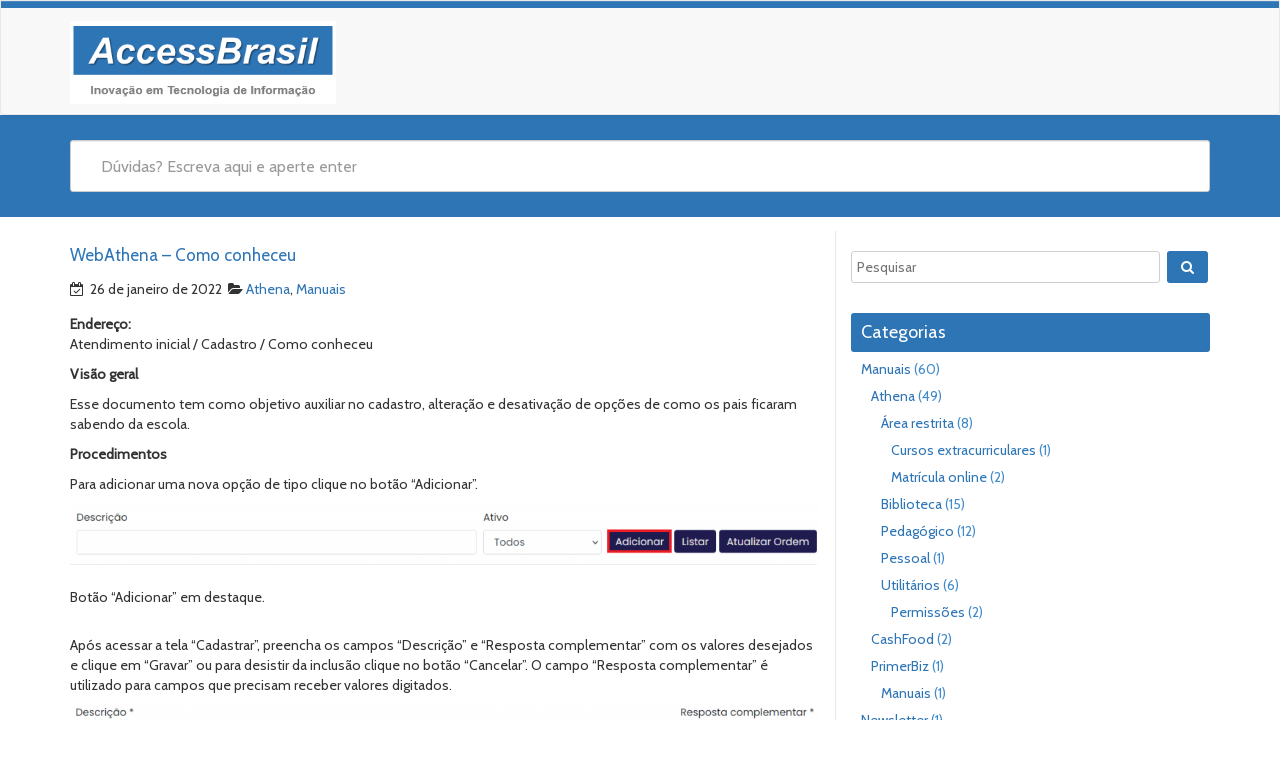

--- FILE ---
content_type: text/html; charset=UTF-8
request_url: https://wiki.accessbrasil.net.br/index.php/2022/01/26/webathena-como-conheceu/
body_size: 8686
content:
<!DOCTYPE html>
<html lang="pt-BR" class="no-js">
<head>
<meta charset="UTF-8" />
<meta name="viewport" content="width=device-width, initial-scale=1.0">

<link rel="pingback" href="">
<title>WebAthena &#8211; Como conheceu &#8211; Ajuda</title>
<meta name='robots' content='max-image-preview:large' />
<link rel='dns-prefetch' href='//fonts.googleapis.com' />
<link rel='dns-prefetch' href='//s.w.org' />
		<!-- This site uses the Google Analytics by ExactMetrics plugin v7.0.1 - Using Analytics tracking - https://www.exactmetrics.com/ -->
							<script src="//www.googletagmanager.com/gtag/js?id=UA-134538716-1"  type="text/javascript" data-cfasync="false" async></script>
			<script type="text/javascript" data-cfasync="false">
				var em_version = '7.0.1';
				var em_track_user = true;
				var em_no_track_reason = '';
				
								var disableStrs = [
															'ga-disable-UA-134538716-1',
									];

				/* Function to detect opted out users */
				function __gtagTrackerIsOptedOut() {
					for ( var index = 0; index < disableStrs.length; index++ ) {
						if ( document.cookie.indexOf( disableStrs[ index ] + '=true' ) > -1 ) {
							return true;
						}
					}

					return false;
				}

				/* Disable tracking if the opt-out cookie exists. */
				if ( __gtagTrackerIsOptedOut() ) {
					for ( var index = 0; index < disableStrs.length; index++ ) {
						window[ disableStrs[ index ] ] = true;
					}
				}

				/* Opt-out function */
				function __gtagTrackerOptout() {
					for ( var index = 0; index < disableStrs.length; index++ ) {
						document.cookie = disableStrs[ index ] + '=true; expires=Thu, 31 Dec 2099 23:59:59 UTC; path=/';
						window[ disableStrs[ index ] ] = true;
					}
				}

				if ( 'undefined' === typeof gaOptout ) {
					function gaOptout() {
						__gtagTrackerOptout();
					}
				}
								window.dataLayer = window.dataLayer || [];

				window.ExactMetricsDualTracker = {
					helpers: {},
					trackers: {},
				};
				if ( em_track_user ) {
					function __gtagDataLayer() {
						dataLayer.push( arguments );
					}

					function __gtagTracker( type, name, parameters ) {
						if ( type === 'event' ) {
							
															parameters.send_to = exactmetrics_frontend.ua;
								__gtagDataLayer.apply( null, arguments );
													} else {
							__gtagDataLayer.apply( null, arguments );
						}
					}
					__gtagTracker( 'js', new Date() );
					__gtagTracker( 'set', {
						'developer_id.dNDMyYj' : true,
											} );
															__gtagTracker( 'config', 'UA-134538716-1', {"forceSSL":"true"} );
										window.gtag = __gtagTracker;										(
						function () {
							/* https://developers.google.com/analytics/devguides/collection/analyticsjs/ */
							/* ga and __gaTracker compatibility shim. */
							var noopfn = function () {
								return null;
							};
							var newtracker = function () {
								return new Tracker();
							};
							var Tracker = function () {
								return null;
							};
							var p = Tracker.prototype;
							p.get = noopfn;
							p.set = noopfn;
							p.send = function (){
								var args = Array.prototype.slice.call(arguments);
								args.unshift( 'send' );
								__gaTracker.apply(null, args);
							};
							var __gaTracker = function () {
								var len = arguments.length;
								if ( len === 0 ) {
									return;
								}
								var f = arguments[len - 1];
								if ( typeof f !== 'object' || f === null || typeof f.hitCallback !== 'function' ) {
									if ( 'send' === arguments[0] ) {
										var hitConverted, hitObject = false, action;
										if ( 'event' === arguments[1] ) {
											if ( 'undefined' !== typeof arguments[3] ) {
												hitObject = {
													'eventAction': arguments[3],
													'eventCategory': arguments[2],
													'eventLabel': arguments[4],
													'value': arguments[5] ? arguments[5] : 1,
												}
											}
										}
										if ( 'pageview' === arguments[1] ) {
											if ( 'undefined' !== typeof arguments[2] ) {
												hitObject = {
													'eventAction': 'page_view',
													'page_path' : arguments[2],
												}
											}
										}
										if ( typeof arguments[2] === 'object' ) {
											hitObject = arguments[2];
										}
										if ( typeof arguments[5] === 'object' ) {
											Object.assign( hitObject, arguments[5] );
										}
										if ( 'undefined' !== typeof arguments[1].hitType ) {
											hitObject = arguments[1];
											if ( 'pageview' === hitObject.hitType ) {
												hitObject.eventAction = 'page_view';
											}
										}
										if ( hitObject ) {
											action = 'timing' === arguments[1].hitType ? 'timing_complete' : hitObject.eventAction;
											hitConverted = mapArgs( hitObject );
											__gtagTracker( 'event', action, hitConverted );
										}
									}
									return;
								}

								function mapArgs( args ) {
									var arg, hit = {};
									var gaMap = {
										'eventCategory': 'event_category',
										'eventAction': 'event_action',
										'eventLabel': 'event_label',
										'eventValue': 'event_value',
										'nonInteraction': 'non_interaction',
										'timingCategory': 'event_category',
										'timingVar': 'name',
										'timingValue': 'value',
										'timingLabel': 'event_label',
										'page' : 'page_path',
										'location' : 'page_location',
										'title' : 'page_title',
									};
									for ( arg in args ) {
																				if ( ! ( ! args.hasOwnProperty(arg) || ! gaMap.hasOwnProperty(arg) ) ) {
											hit[gaMap[arg]] = args[arg];
										} else {
											hit[arg] = args[arg];
										}
									}
									return hit;
								}

								try {
									f.hitCallback();
								} catch ( ex ) {
								}
							};
							__gaTracker.create = newtracker;
							__gaTracker.getByName = newtracker;
							__gaTracker.getAll = function () {
								return [];
							};
							__gaTracker.remove = noopfn;
							__gaTracker.loaded = true;
							window['__gaTracker'] = __gaTracker;
						}
					)();
									} else {
										console.log( "" );
					( function () {
							function __gtagTracker() {
								return null;
							}
							window['__gtagTracker'] = __gtagTracker;
							window['gtag'] = __gtagTracker;
					} )();
									}
			</script>
				<!-- / Google Analytics by ExactMetrics -->
				<script type="text/javascript">
			window._wpemojiSettings = {"baseUrl":"https:\/\/s.w.org\/images\/core\/emoji\/13.1.0\/72x72\/","ext":".png","svgUrl":"https:\/\/s.w.org\/images\/core\/emoji\/13.1.0\/svg\/","svgExt":".svg","source":{"concatemoji":"https:\/\/wiki.accessbrasil.net.br\/wp-includes\/js\/wp-emoji-release.min.js?ver=5.8.12"}};
			!function(e,a,t){var n,r,o,i=a.createElement("canvas"),p=i.getContext&&i.getContext("2d");function s(e,t){var a=String.fromCharCode;p.clearRect(0,0,i.width,i.height),p.fillText(a.apply(this,e),0,0);e=i.toDataURL();return p.clearRect(0,0,i.width,i.height),p.fillText(a.apply(this,t),0,0),e===i.toDataURL()}function c(e){var t=a.createElement("script");t.src=e,t.defer=t.type="text/javascript",a.getElementsByTagName("head")[0].appendChild(t)}for(o=Array("flag","emoji"),t.supports={everything:!0,everythingExceptFlag:!0},r=0;r<o.length;r++)t.supports[o[r]]=function(e){if(!p||!p.fillText)return!1;switch(p.textBaseline="top",p.font="600 32px Arial",e){case"flag":return s([127987,65039,8205,9895,65039],[127987,65039,8203,9895,65039])?!1:!s([55356,56826,55356,56819],[55356,56826,8203,55356,56819])&&!s([55356,57332,56128,56423,56128,56418,56128,56421,56128,56430,56128,56423,56128,56447],[55356,57332,8203,56128,56423,8203,56128,56418,8203,56128,56421,8203,56128,56430,8203,56128,56423,8203,56128,56447]);case"emoji":return!s([10084,65039,8205,55357,56613],[10084,65039,8203,55357,56613])}return!1}(o[r]),t.supports.everything=t.supports.everything&&t.supports[o[r]],"flag"!==o[r]&&(t.supports.everythingExceptFlag=t.supports.everythingExceptFlag&&t.supports[o[r]]);t.supports.everythingExceptFlag=t.supports.everythingExceptFlag&&!t.supports.flag,t.DOMReady=!1,t.readyCallback=function(){t.DOMReady=!0},t.supports.everything||(n=function(){t.readyCallback()},a.addEventListener?(a.addEventListener("DOMContentLoaded",n,!1),e.addEventListener("load",n,!1)):(e.attachEvent("onload",n),a.attachEvent("onreadystatechange",function(){"complete"===a.readyState&&t.readyCallback()})),(n=t.source||{}).concatemoji?c(n.concatemoji):n.wpemoji&&n.twemoji&&(c(n.twemoji),c(n.wpemoji)))}(window,document,window._wpemojiSettings);
		</script>
		<style type="text/css">
img.wp-smiley,
img.emoji {
	display: inline !important;
	border: none !important;
	box-shadow: none !important;
	height: 1em !important;
	width: 1em !important;
	margin: 0 .07em !important;
	vertical-align: -0.1em !important;
	background: none !important;
	padding: 0 !important;
}
</style>
	<link rel='stylesheet' id='wp-block-library-css'  href='https://wiki.accessbrasil.net.br/wp-includes/css/dist/block-library/style.min.css?ver=5.8.12' type='text/css' media='all' />
<link rel='stylesheet' id='google-fonts-open-sans-css'  href='//fonts.googleapis.com/css?family=Open+Sans&#038;ver=5.8.12' type='text/css' media='all' />
<link rel='stylesheet' id='google-fonts-lato-css'  href='//fonts.googleapis.com/css?family=Lato&#038;ver=5.8.12' type='text/css' media='all' />
<link rel='stylesheet' id='google-fonts-cabin-css'  href='//fonts.googleapis.com/css?family=Cabin&#038;ver=5.8.12' type='text/css' media='all' />
<link rel='stylesheet' id='bootstrap-css'  href='https://wiki.accessbrasil.net.br/wp-content/themes/mywiki/css/bootstrap.css?ver=5.8.12' type='text/css' media='all' />
<link rel='stylesheet' id='font-awesome-css'  href='https://wiki.accessbrasil.net.br/wp-content/themes/mywiki/css/font-awesome.css?ver=5.8.12' type='text/css' media='all' />
<link rel='stylesheet' id='mywiki-style-css'  href='https://wiki.accessbrasil.net.br/wp-content/themes/mywiki/style.css?ver=5.8.12' type='text/css' media='all' />
<script type='text/javascript' id='exactmetrics-frontend-script-js-extra'>
/* <![CDATA[ */
var exactmetrics_frontend = {"js_events_tracking":"true","download_extensions":"zip,mp3,mpeg,pdf,docx,pptx,xlsx,rar","inbound_paths":"[{\"path\":\"\\\/go\\\/\",\"label\":\"affiliate\"},{\"path\":\"\\\/recommend\\\/\",\"label\":\"affiliate\"}]","home_url":"https:\/\/wiki.accessbrasil.net.br","hash_tracking":"false","ua":"UA-134538716-1","v4_id":""};
/* ]]> */
</script>
<script type='text/javascript' src='https://wiki.accessbrasil.net.br/wp-content/plugins/google-analytics-dashboard-for-wp/assets/js/frontend-gtag.min.js?ver=7.0.1' id='exactmetrics-frontend-script-js'></script>
<script type='text/javascript' src='https://wiki.accessbrasil.net.br/wp-includes/js/jquery/jquery.min.js?ver=3.6.0' id='jquery-core-js'></script>
<script type='text/javascript' src='https://wiki.accessbrasil.net.br/wp-includes/js/jquery/jquery-migrate.min.js?ver=3.3.2' id='jquery-migrate-js'></script>
<script type='text/javascript' src='https://wiki.accessbrasil.net.br/wp-content/themes/mywiki/js/bootstrap.js?ver=3.0.1' id='bootstrap-js'></script>
<script type='text/javascript' src='https://wiki.accessbrasil.net.br/wp-content/themes/mywiki/js/ajaxsearch.js?ver=1.0.0' id='mywiki-ajaxsearch-js'></script>
<script type='text/javascript' id='mywiki-general-js-extra'>
/* <![CDATA[ */
var my_ajax = {"ajaxurl":"https:\/\/wiki.accessbrasil.net.br\/wp-admin\/admin-ajax.php"};
/* ]]> */
</script>
<script type='text/javascript' src='https://wiki.accessbrasil.net.br/wp-content/themes/mywiki/js/general.js?ver=5.8.12' id='mywiki-general-js'></script>
<link rel="https://api.w.org/" href="https://wiki.accessbrasil.net.br/index.php/wp-json/" /><link rel="alternate" type="application/json" href="https://wiki.accessbrasil.net.br/index.php/wp-json/wp/v2/posts/6721" /><meta name="generator" content="WordPress 5.8.12" />
<link rel="canonical" href="https://wiki.accessbrasil.net.br/index.php/2022/01/26/webathena-como-conheceu/" />
<link rel='shortlink' href='https://wiki.accessbrasil.net.br/?p=6721' />
<link rel="alternate" type="application/json+oembed" href="https://wiki.accessbrasil.net.br/index.php/wp-json/oembed/1.0/embed?url=https%3A%2F%2Fwiki.accessbrasil.net.br%2Findex.php%2F2022%2F01%2F26%2Fwebathena-como-conheceu%2F" />
<link rel="alternate" type="text/xml+oembed" href="https://wiki.accessbrasil.net.br/index.php/wp-json/oembed/1.0/embed?url=https%3A%2F%2Fwiki.accessbrasil.net.br%2Findex.php%2F2022%2F01%2F26%2Fwebathena-como-conheceu%2F&#038;format=xml" />
	<style type="text/css" id="mywiki-header-css">
			.site-title,
		.site-description {
			clip: rect(1px 1px 1px 1px); /* IE7 */
			clip: rect(1px, 1px, 1px, 1px);
			position: absolute;
		}
		</style>
			<style type="text/css" id="wp-custom-css">
			.mywiki-nav a[rel="prev"], .mywiki-nav a[rel="next"]{
display:none;
}		</style>
		</head>
<body class="post-template-default single single-post postid-6721 single-format-standard wp-custom-logo">
<div id="wrap">
<header role="banner">
  <div id="inner-header" class="clearfix">
    <div class="navbar navbar-default top-bg">
      <div class="container" id="navbarcont">
        <div class="row">
        <div class="nav-container col-md-9">
          <nav role="navigation">
            <div class="navbar-header">
              <button type="button" class="navbar-toggle" data-toggle="collapse" data-target=".navbar-collapse"> <span class="icon-bar"></span> <span class="icon-bar"></span> <span class="icon-bar"></span> </button>
              <a href="https://wiki.accessbrasil.net.br/" class="navbar-brand logo" rel="home"><img original-width="380" original-height="119" src="https://wiki.accessbrasil.net.br/wp-content/uploads/2019/02/cropped-1-Logomarcas-AccessBrasil-Branco-com-fundo-azul-e-assinat.png" class="custom-logo" alt="Ajuda" srcset="https://wiki.accessbrasil.net.br/wp-content/uploads/2019/02/cropped-1-Logomarcas-AccessBrasil-Branco-com-fundo-azul-e-assinat.png 380w, https://wiki.accessbrasil.net.br/wp-content/uploads/2019/02/cropped-1-Logomarcas-AccessBrasil-Branco-com-fundo-azul-e-assinat-300x94.png 300w, https://wiki.accessbrasil.net.br/wp-content/uploads/2019/02/cropped-1-Logomarcas-AccessBrasil-Branco-com-fundo-azul-e-assinat-150x47.png 150w" sizes="(max-width: 380px) 100vw, 380px" /></a>            </div>
            <!-- end .navbar-header -->
          </nav>
        </div>
        <div class="navbar-collapse collapse top-menu">
          <div class="menu"></div>
        </div>
        <!-- end .nav-container -->
        </div>  
      </div>
      <!-- end #navcont -->
    </div>
    <!-- end .navbar --> 
  </div>
  <!-- end #inner-header --> 
</header>
<!-- end header -->
<div class="searchwrap ">
  <div class="container" id="search-main">
    <div class="row">
      <form class="asholder search-main col-md-12 col-sm-12 col-xs-12" role="search" method="get" id="searchformtop" action="https://wiki.accessbrasil.net.br">        
          <div class="input-group" id="suggest">
            <input name="s" id="s" type="text" onKeyUp="suggest(this.value);" onBlur="fill();" class="search-query form-control pull-right" autocomplete="off" placeholder="Dúvidas? Escreva aqui e aperte enter" data-provide="typeahead" data-items="4" data-source=''>
            <div class="suggestionsbox" id="suggestions" style="display: none;"> <img src="https://wiki.accessbrasil.net.br/wp-content/themes/mywiki/img/arrow1.png" height="18" width="27" class="upArrow" alt="upArrow" />
              <div class="suggestionlist" id="suggestionslist"></div>
            </div>        
        </div>
      </form>
    </div>
  </div>
</div>
<div class="container " id="maincnot"><div id="content" class="row">
  <div id="main" class="col-sm-8 clearfix" role="main">
    <div id="home-main" class="home-main home mywiki-post">
            <article id="post-6721" class="clearfix post-6721 post type-post status-publish format-standard hentry category-athena category-manuais" role="article" itemscope>
        <header>
            <header>
              <div class="page-catheader cat-catheader">
                <h4 class="cat-title">
                  WebAthena &#8211; Como conheceu                </h4>
              </div>
            </header>            
            <article id="post-6721" class="clearfix post-6721 post type-post status-publish format-standard hentry category-athena category-manuais" role="article">
              <header>
              <div class="single-page">
                <div class="meta nopadding">
                  <time class="sprite date-icon" datetime="jan-26-2022" pubdate>
                    <i class="fa fa-calendar-check-o"></i> &nbsp;26 de janeiro de 2022                  </time>                  
                   &nbsp;<span class="sprite amp cat-icon-small"><i class="fa fa-folder-open"></i>
                  <a href="https://wiki.accessbrasil.net.br/index.php/category/manuais/athena/" rel="category tag">Athena</a>, <a href="https://wiki.accessbrasil.net.br/index.php/category/manuais/" rel="category tag">Manuais</a>                  
                  </span> 
                </div>
               </div> 
              </header>
              <!-- end article header -->
              <section class="post_content">
                
<p><strong>Endereço:</strong><br>Atendimento inicial / Cadastro / Como conheceu</p>



<p><strong>Visão geral</strong></p>



<p>Esse documento tem como objetivo auxiliar no cadastro, alteração e desativação de opções de como os pais ficaram sabendo da escola.</p>



<p><strong>Procedimentos</strong></p>



<p>Para adicionar uma nova opção de tipo clique no botão &#8220;Adicionar&#8221;.</p>



<div class="wp-block-image is-style-default"><figure class="aligncenter size-large"><img loading="lazy" width="1024" height="83" src="https://wiki.accessbrasil.net.br/wp-content/uploads/2022/01/ComoConheceuAdicionar-1024x83.png" alt="Botão &quot;Adicionar&quot; em destaque." class="wp-image-6723" srcset="https://wiki.accessbrasil.net.br/wp-content/uploads/2022/01/ComoConheceuAdicionar-1024x83.png 1024w, https://wiki.accessbrasil.net.br/wp-content/uploads/2022/01/ComoConheceuAdicionar-300x24.png 300w, https://wiki.accessbrasil.net.br/wp-content/uploads/2022/01/ComoConheceuAdicionar-768x63.png 768w, https://wiki.accessbrasil.net.br/wp-content/uploads/2022/01/ComoConheceuAdicionar-150x12.png 150w, https://wiki.accessbrasil.net.br/wp-content/uploads/2022/01/ComoConheceuAdicionar.png 1472w" sizes="(max-width: 1024px) 100vw, 1024px" /><figcaption>Botão &#8220;Adicionar&#8221; em destaque.</figcaption></figure></div>



<p>Após acessar a tela &#8220;Cadastrar&#8221;, preencha os campos &#8220;Descrição&#8221; e &#8220;Resposta complementar&#8221; com os valores desejados e clique em &#8220;Gravar&#8221; ou para desistir da inclusão clique no botão &#8220;Cancelar&#8221;. O campo &#8220;Resposta complementar&#8221; é utilizado para campos que precisam receber valores digitados.</p>



<div class="wp-block-image is-style-default"><figure class="aligncenter size-large"><img loading="lazy" width="1024" height="139" src="https://wiki.accessbrasil.net.br/wp-content/uploads/2022/01/ComoConheceuGravarAdicionar-1024x139.png" alt="Botão &quot;Gravar&quot; em destaque." class="wp-image-6724" srcset="https://wiki.accessbrasil.net.br/wp-content/uploads/2022/01/ComoConheceuGravarAdicionar-1024x139.png 1024w, https://wiki.accessbrasil.net.br/wp-content/uploads/2022/01/ComoConheceuGravarAdicionar-300x41.png 300w, https://wiki.accessbrasil.net.br/wp-content/uploads/2022/01/ComoConheceuGravarAdicionar-768x104.png 768w, https://wiki.accessbrasil.net.br/wp-content/uploads/2022/01/ComoConheceuGravarAdicionar-150x20.png 150w, https://wiki.accessbrasil.net.br/wp-content/uploads/2022/01/ComoConheceuGravarAdicionar.png 1475w" sizes="(max-width: 1024px) 100vw, 1024px" /><figcaption>Botão &#8220;Gravar&#8221; em destaque.</figcaption></figure></div>



<p>Para consultar as opções, preencha os campos &#8220;Descrição&#8221; e/ou &#8220;Ativo&#8221; e clique no botão &#8220;Listar&#8221;. Para listar todas as opções deixe o campo &#8220;Descrição&#8221; vazio e o campo &#8220;Ativo&#8221; em &#8220;Todos&#8221;, em seguida clique no botão &#8220;Listar&#8221;.</p>



<div class="wp-block-image is-style-default"><figure class="aligncenter size-large"><img loading="lazy" width="1024" height="83" src="https://wiki.accessbrasil.net.br/wp-content/uploads/2022/01/ComoConheceuListar-1024x83.png" alt="Botão &quot;Listar&quot; em destaque." class="wp-image-6725" srcset="https://wiki.accessbrasil.net.br/wp-content/uploads/2022/01/ComoConheceuListar-1024x83.png 1024w, https://wiki.accessbrasil.net.br/wp-content/uploads/2022/01/ComoConheceuListar-300x24.png 300w, https://wiki.accessbrasil.net.br/wp-content/uploads/2022/01/ComoConheceuListar-768x63.png 768w, https://wiki.accessbrasil.net.br/wp-content/uploads/2022/01/ComoConheceuListar-150x12.png 150w, https://wiki.accessbrasil.net.br/wp-content/uploads/2022/01/ComoConheceuListar.png 1472w" sizes="(max-width: 1024px) 100vw, 1024px" /><figcaption>Botão &#8220;Listar&#8221; em destaque.</figcaption></figure></div>



<div class="wp-block-image is-style-default"><figure class="aligncenter size-large is-resized"><img loading="lazy" src="https://wiki.accessbrasil.net.br/wp-content/uploads/2022/01/ComoConheceuOrdenar-1024x200.png" alt="Ação de mover em destaque." class="wp-image-6727" width="840" height="164" srcset="https://wiki.accessbrasil.net.br/wp-content/uploads/2022/01/ComoConheceuOrdenar-1024x200.png 1024w, https://wiki.accessbrasil.net.br/wp-content/uploads/2022/01/ComoConheceuOrdenar-300x59.png 300w, https://wiki.accessbrasil.net.br/wp-content/uploads/2022/01/ComoConheceuOrdenar-768x150.png 768w, https://wiki.accessbrasil.net.br/wp-content/uploads/2022/01/ComoConheceuOrdenar-150x29.png 150w, https://wiki.accessbrasil.net.br/wp-content/uploads/2022/01/ComoConheceuOrdenar.png 1403w" sizes="(max-width: 840px) 100vw, 840px" /><figcaption>Ação de mover em destaque.</figcaption></figure></div>



<p>Para ordenar as perguntas, clique e arraste a pergunta para o lugar desejado ao finalizar basta clicar em &#8220;Atualizar Ordem&#8221;. Só é possível ordenar caso tenha listado todas as opções ou todas as opções ativas.</p>



<div class="wp-block-image is-style-default"><figure class="aligncenter size-large"><img loading="lazy" width="1024" height="83" src="https://wiki.accessbrasil.net.br/wp-content/uploads/2022/01/ComoConheceuAtualizarOrdem-1024x83.png" alt="" class="wp-image-6728" srcset="https://wiki.accessbrasil.net.br/wp-content/uploads/2022/01/ComoConheceuAtualizarOrdem-1024x83.png 1024w, https://wiki.accessbrasil.net.br/wp-content/uploads/2022/01/ComoConheceuAtualizarOrdem-300x24.png 300w, https://wiki.accessbrasil.net.br/wp-content/uploads/2022/01/ComoConheceuAtualizarOrdem-768x63.png 768w, https://wiki.accessbrasil.net.br/wp-content/uploads/2022/01/ComoConheceuAtualizarOrdem-150x12.png 150w, https://wiki.accessbrasil.net.br/wp-content/uploads/2022/01/ComoConheceuAtualizarOrdem.png 1472w" sizes="(max-width: 1024px) 100vw, 1024px" /><figcaption>Botão &#8220;Atualizar ordem&#8221; em destaque.</figcaption></figure></div>



<p>Para alterar uma opção clique no ícone de &#8220;Lápis&#8221;.</p>



<div class="wp-block-image is-style-default"><figure class="aligncenter size-large"><img loading="lazy" width="1024" height="98" src="https://wiki.accessbrasil.net.br/wp-content/uploads/2022/01/ComoConheceuLapis-1024x98.png" alt="Ícone de &quot;Lápis&quot; em destaque." class="wp-image-6729" srcset="https://wiki.accessbrasil.net.br/wp-content/uploads/2022/01/ComoConheceuLapis-1024x98.png 1024w, https://wiki.accessbrasil.net.br/wp-content/uploads/2022/01/ComoConheceuLapis-300x29.png 300w, https://wiki.accessbrasil.net.br/wp-content/uploads/2022/01/ComoConheceuLapis-768x73.png 768w, https://wiki.accessbrasil.net.br/wp-content/uploads/2022/01/ComoConheceuLapis-150x14.png 150w, https://wiki.accessbrasil.net.br/wp-content/uploads/2022/01/ComoConheceuLapis.png 1466w" sizes="(max-width: 1024px) 100vw, 1024px" /><figcaption>Ícone de &#8220;Lápis&#8221; em destaque.</figcaption></figure></div>



<p>Após realizar as alterações desejadas, clique em &#8220;Gravar&#8221; para salvar ou  caso queira desistir das alterações clique em &#8220;Cancelar&#8221;.</p>



<div class="wp-block-image is-style-default"><figure class="aligncenter size-large"><img loading="lazy" width="1024" height="145" src="https://wiki.accessbrasil.net.br/wp-content/uploads/2022/01/ComoConheceuGravarAtualizar-1024x145.png" alt="Botão &quot;Gravar&quot; em destaque." class="wp-image-6731" srcset="https://wiki.accessbrasil.net.br/wp-content/uploads/2022/01/ComoConheceuGravarAtualizar-1024x145.png 1024w, https://wiki.accessbrasil.net.br/wp-content/uploads/2022/01/ComoConheceuGravarAtualizar-300x42.png 300w, https://wiki.accessbrasil.net.br/wp-content/uploads/2022/01/ComoConheceuGravarAtualizar-768x109.png 768w, https://wiki.accessbrasil.net.br/wp-content/uploads/2022/01/ComoConheceuGravarAtualizar-150x21.png 150w, https://wiki.accessbrasil.net.br/wp-content/uploads/2022/01/ComoConheceuGravarAtualizar.png 1471w" sizes="(max-width: 1024px) 100vw, 1024px" /><figcaption>Botão &#8220;Gravar&#8221; em destaque.</figcaption></figure></div>



<p>Para desativar uma opção clique no ícone de &#8220;Lixeira&#8221;.</p>



<div class="wp-block-image is-style-default"><figure class="aligncenter size-large"><img loading="lazy" width="1024" height="98" src="https://wiki.accessbrasil.net.br/wp-content/uploads/2022/01/ComoConheceuLixeira-1024x98.png" alt="" class="wp-image-6732" srcset="https://wiki.accessbrasil.net.br/wp-content/uploads/2022/01/ComoConheceuLixeira-1024x98.png 1024w, https://wiki.accessbrasil.net.br/wp-content/uploads/2022/01/ComoConheceuLixeira-300x29.png 300w, https://wiki.accessbrasil.net.br/wp-content/uploads/2022/01/ComoConheceuLixeira-768x73.png 768w, https://wiki.accessbrasil.net.br/wp-content/uploads/2022/01/ComoConheceuLixeira-150x14.png 150w, https://wiki.accessbrasil.net.br/wp-content/uploads/2022/01/ComoConheceuLixeira.png 1466w" sizes="(max-width: 1024px) 100vw, 1024px" /><figcaption>Ícone de &#8220;Lixeira&#8221; em destaque.</figcaption></figure></div>



<p>Para dar continuidade na desativação, confirme a ação clicando em &#8220;Sim&#8221;.</p>



<figure class="wp-block-image size-medium is-style-default"><img loading="lazy" width="300" height="215" src="https://wiki.accessbrasil.net.br/wp-content/uploads/2022/01/ComoConheceuDesativar-300x215.png" alt="" class="wp-image-6733" srcset="https://wiki.accessbrasil.net.br/wp-content/uploads/2022/01/ComoConheceuDesativar-300x215.png 300w, https://wiki.accessbrasil.net.br/wp-content/uploads/2022/01/ComoConheceuDesativar-150x108.png 150w, https://wiki.accessbrasil.net.br/wp-content/uploads/2022/01/ComoConheceuDesativar.png 376w" sizes="(max-width: 300px) 100vw, 300px" /><figcaption>Botão &#8220;Sim&#8221; em destaque.</figcaption></figure>



<p class="has-text-align-center">Os campos marcados com &#8220;*&#8221; são de preenchimento obrigatório.</p>
              </section>
              <!-- end article section -->
            </article>
        </header>
      </article>
      <!-- end article -->
            <nav class="mywiki-nav">
          <span class="mywiki-nav-previous"><a href="https://wiki.accessbrasil.net.br/index.php/2021/12/01/webathena-biblioteca-cadastrar-agente/" rel="prev"><span><< </span> WebAthena &#8211; Biblioteca cadastrar agente</a></span>
          <span class="mywiki-nav-next"><a href="https://wiki.accessbrasil.net.br/index.php/2022/03/10/webathena-biblioteca-cadastrar-obra/" rel="next">WebAthena &#8211; Biblioteca cadastrar obra <span>>> </span></a></span>
		  </nav>
    </div>
	  </div>
  <!-- end #main -->
  <div id="sidebar1" class="fluid-sidebar sidebar col-sm-4 border-left margin-bottom" role="complementary">
    <div id="search-2" class="widget widget_search"><form role="search" method="get" class="search-form" action="https://wiki.accessbrasil.net.br/">
	
		<!--<span class="screen-reader-text">Search</span>-->
		<input type="search" class="search-field" placeholder="Pesquisar" value="" name="s" />
	
	<button type="submit" class="search-submit fa fa-search"><span class="screen-reader-text"></span></button>
</form>
</div><div id="categories-2" class="widget widget_categories"><h4 class="sidebar-heading"><span>Categorias</span></h4>
			<ul>
					<li class="cat-item cat-item-1"><a href="https://wiki.accessbrasil.net.br/index.php/category/manuais/">Manuais</a> (60)
<ul class='children'>
	<li class="cat-item cat-item-6"><a href="https://wiki.accessbrasil.net.br/index.php/category/manuais/athena/">Athena</a> (49)
	<ul class='children'>
	<li class="cat-item cat-item-8"><a href="https://wiki.accessbrasil.net.br/index.php/category/manuais/athena/area-restrita/">Área restrita</a> (8)
		<ul class='children'>
	<li class="cat-item cat-item-7"><a href="https://wiki.accessbrasil.net.br/index.php/category/manuais/athena/area-restrita/cursos-extracurriculares/">Cursos extracurriculares</a> (1)
</li>
	<li class="cat-item cat-item-19"><a href="https://wiki.accessbrasil.net.br/index.php/category/manuais/athena/area-restrita/matricula-online/">Matrícula online</a> (2)
</li>
		</ul>
</li>
	<li class="cat-item cat-item-91"><a href="https://wiki.accessbrasil.net.br/index.php/category/manuais/athena/biblioteca/">Biblioteca</a> (15)
</li>
	<li class="cat-item cat-item-13"><a href="https://wiki.accessbrasil.net.br/index.php/category/manuais/athena/pedagogico/">Pedagógico</a> (12)
</li>
	<li class="cat-item cat-item-25"><a href="https://wiki.accessbrasil.net.br/index.php/category/manuais/athena/pessoal/">Pessoal</a> (1)
</li>
	<li class="cat-item cat-item-10"><a href="https://wiki.accessbrasil.net.br/index.php/category/manuais/athena/utilitarios/">Utilitários</a> (6)
		<ul class='children'>
	<li class="cat-item cat-item-11"><a href="https://wiki.accessbrasil.net.br/index.php/category/manuais/athena/utilitarios/permissoes/">Permissões</a> (2)
</li>
		</ul>
</li>
	</ul>
</li>
	<li class="cat-item cat-item-20"><a href="https://wiki.accessbrasil.net.br/index.php/category/manuais/cashfood/">CashFood</a> (2)
</li>
	<li class="cat-item cat-item-9"><a href="https://wiki.accessbrasil.net.br/index.php/category/manuais/primerbiz/">PrimerBiz</a> (1)
	<ul class='children'>
	<li class="cat-item cat-item-86"><a href="https://wiki.accessbrasil.net.br/index.php/category/manuais/primerbiz/manuais-primerbiz/">Manuais</a> (1)
</li>
	</ul>
</li>
</ul>
</li>
	<li class="cat-item cat-item-22"><a href="https://wiki.accessbrasil.net.br/index.php/category/newsletter/">Newsletter</a> (1)
</li>
	<li class="cat-item cat-item-29"><a href="https://wiki.accessbrasil.net.br/index.php/category/notify/">Notify</a> (8)
</li>
			</ul>

			</div>
		<div id="recent-posts-2" class="widget widget_recent_entries">
		<h4 class="sidebar-heading"><span>Últimos manuais</span></h4>
		<ul>
											<li>
					<a href="https://wiki.accessbrasil.net.br/index.php/2024/06/05/webathena-reuniao/">WebAthena &#8211; Reunião</a>
									</li>
											<li>
					<a href="https://wiki.accessbrasil.net.br/index.php/2024/04/10/webathena-regime-letivo/">WebAthena &#8211; Regime Letivo</a>
									</li>
											<li>
					<a href="https://wiki.accessbrasil.net.br/index.php/2023/08/18/athena-manuais/">Athena &#8211; Manuais</a>
									</li>
											<li>
					<a href="https://wiki.accessbrasil.net.br/index.php/2022/05/11/webathena-biblioteca-movimentacao-relatorio/">WebAthena &#8211; Biblioteca movimentação relatório</a>
									</li>
											<li>
					<a href="https://wiki.accessbrasil.net.br/index.php/2022/05/09/webathena-biblioteca-cadastrar-movimentacao/">WebAthena &#8211; Biblioteca cadastrar movimentação</a>
									</li>
					</ul>

		</div><div id="archives-2" class="widget widget_archive"><h4 class="sidebar-heading"><span>Manuais por data</span></h4>
			<ul>
					<li><a href='https://wiki.accessbrasil.net.br/index.php/2024/06/'>junho 2024</a></li>
	<li><a href='https://wiki.accessbrasil.net.br/index.php/2024/04/'>abril 2024</a></li>
	<li><a href='https://wiki.accessbrasil.net.br/index.php/2023/08/'>agosto 2023</a></li>
	<li><a href='https://wiki.accessbrasil.net.br/index.php/2022/05/'>maio 2022</a></li>
	<li><a href='https://wiki.accessbrasil.net.br/index.php/2022/04/'>abril 2022</a></li>
	<li><a href='https://wiki.accessbrasil.net.br/index.php/2022/03/'>março 2022</a></li>
	<li><a href='https://wiki.accessbrasil.net.br/index.php/2022/01/'>janeiro 2022</a></li>
	<li><a href='https://wiki.accessbrasil.net.br/index.php/2021/12/'>dezembro 2021</a></li>
	<li><a href='https://wiki.accessbrasil.net.br/index.php/2021/11/'>novembro 2021</a></li>
	<li><a href='https://wiki.accessbrasil.net.br/index.php/2021/08/'>agosto 2021</a></li>
	<li><a href='https://wiki.accessbrasil.net.br/index.php/2021/06/'>junho 2021</a></li>
	<li><a href='https://wiki.accessbrasil.net.br/index.php/2021/04/'>abril 2021</a></li>
	<li><a href='https://wiki.accessbrasil.net.br/index.php/2021/02/'>fevereiro 2021</a></li>
	<li><a href='https://wiki.accessbrasil.net.br/index.php/2021/01/'>janeiro 2021</a></li>
	<li><a href='https://wiki.accessbrasil.net.br/index.php/2020/11/'>novembro 2020</a></li>
	<li><a href='https://wiki.accessbrasil.net.br/index.php/2020/10/'>outubro 2020</a></li>
	<li><a href='https://wiki.accessbrasil.net.br/index.php/2020/09/'>setembro 2020</a></li>
	<li><a href='https://wiki.accessbrasil.net.br/index.php/2020/07/'>julho 2020</a></li>
	<li><a href='https://wiki.accessbrasil.net.br/index.php/2020/06/'>junho 2020</a></li>
	<li><a href='https://wiki.accessbrasil.net.br/index.php/2020/02/'>fevereiro 2020</a></li>
	<li><a href='https://wiki.accessbrasil.net.br/index.php/2020/01/'>janeiro 2020</a></li>
	<li><a href='https://wiki.accessbrasil.net.br/index.php/2019/11/'>novembro 2019</a></li>
	<li><a href='https://wiki.accessbrasil.net.br/index.php/2019/09/'>setembro 2019</a></li>
	<li><a href='https://wiki.accessbrasil.net.br/index.php/2019/08/'>agosto 2019</a></li>
	<li><a href='https://wiki.accessbrasil.net.br/index.php/2019/04/'>abril 2019</a></li>
	<li><a href='https://wiki.accessbrasil.net.br/index.php/2019/03/'>março 2019</a></li>
	<li><a href='https://wiki.accessbrasil.net.br/index.php/2019/02/'>fevereiro 2019</a></li>
			</ul>

			</div>  <!-- This content shows up if there are no widgets defined in the backend. -->
  </div>
</div>
<!-- end #content -->
</div>
<hr /><footer role="contentinfo" id="footer">  
  <div id="inner-footer" class="clearfix container padding-top-bottom">
  		<div id="widget-footer" class="clearfix row">
    	<div class="col-md-4">
		                     </div>
         <div class="col-md-4">
		          		</div>
        <div class="col-md-4">
		          		</div>
    </div>
        <nav class="footer-menu-nav">
     	<ul class="footer-nav nav navbar-nav">
        	                                                </ul>
    </nav>
    <p class="attribution">
	   © 2019 AccessBrasil, Todos os direitos reservados.     </p>
</footer>
    
  </div>
  <!-- end #inner-footer -->
<!-- end footer -->
<!-- end #maincont .container --> 
<script type='text/javascript' src='https://wiki.accessbrasil.net.br/wp-includes/js/wp-embed.min.js?ver=5.8.12' id='wp-embed-js'></script>
    <script type="text/javascript">
        jQuery(document).ready(function ($) {

            for (let i = 0; i < document.forms.length; ++i) {
                let form = document.forms[i];
				if ($(form).attr("method") != "get") { $(form).append('<input type="hidden" name="A_ehCcWgKjRMSu" value="hyj5Dt]1" />'); }
if ($(form).attr("method") != "get") { $(form).append('<input type="hidden" name="oL_yTWCaiJpB" value="6ynLP[" />'); }
if ($(form).attr("method") != "get") { $(form).append('<input type="hidden" name="DMavdrRLpGBgnJV" value="FRH2nkl_Q[YhcVOe" />'); }
            }

            $(document).on('submit', 'form', function () {
				if ($(this).attr("method") != "get") { $(this).append('<input type="hidden" name="A_ehCcWgKjRMSu" value="hyj5Dt]1" />'); }
if ($(this).attr("method") != "get") { $(this).append('<input type="hidden" name="oL_yTWCaiJpB" value="6ynLP[" />'); }
if ($(this).attr("method") != "get") { $(this).append('<input type="hidden" name="DMavdrRLpGBgnJV" value="FRH2nkl_Q[YhcVOe" />'); }
                return true;
            });

            jQuery.ajaxSetup({
                beforeSend: function (e, data) {

                    if (data.type !== 'POST') return;

                    if (typeof data.data === 'object' && data.data !== null) {
						data.data.append("A_ehCcWgKjRMSu", "hyj5Dt]1");
data.data.append("oL_yTWCaiJpB", "6ynLP[");
data.data.append("DMavdrRLpGBgnJV", "FRH2nkl_Q[YhcVOe");
                    }
                    else {
                        data.data = data.data + '&A_ehCcWgKjRMSu=hyj5Dt]1&oL_yTWCaiJpB=6ynLP[&DMavdrRLpGBgnJV=FRH2nkl_Q[YhcVOe';
                    }
                }
            });

        });
    </script>
	<script defer src="https://static.cloudflareinsights.com/beacon.min.js/vcd15cbe7772f49c399c6a5babf22c1241717689176015" integrity="sha512-ZpsOmlRQV6y907TI0dKBHq9Md29nnaEIPlkf84rnaERnq6zvWvPUqr2ft8M1aS28oN72PdrCzSjY4U6VaAw1EQ==" data-cf-beacon='{"version":"2024.11.0","token":"1493da92e94847a5ac9bebd92907ac1b","r":1,"server_timing":{"name":{"cfCacheStatus":true,"cfEdge":true,"cfExtPri":true,"cfL4":true,"cfOrigin":true,"cfSpeedBrain":true},"location_startswith":null}}' crossorigin="anonymous"></script>
</body>
</html>

--- FILE ---
content_type: text/css
request_url: https://wiki.accessbrasil.net.br/wp-content/themes/mywiki/style.css?ver=5.8.12
body_size: 8460
content:
/*
Theme Name: MyWiki
Theme URI: http://fasterthemes.com/wordpress-themes/mywiki
Description: MyWiki is simple, lightweight and fast loading WordPress Theme for individuals and companies to manage their Knowledge-base or Support or Wiki or Frequently Asked Questions (FAQs) through a WordPress website. It is powered by Ajax search. It is a mobile responsive theme based on Twitter bootstrap framework. It is a translation ready theme and hence can be translated to any LTR language. Step by step documentation and tutorial is available for free here: https://fasterthemes.com/documentation/mywiki/
Author: FasterThemes
Author URI: http://fasterthemes.com/
Tags: custom-background, custom-menu, full-width-template, theme-options, right-sidebar, featured-images, post-formats, sticky-post, editor-style , translation-ready
version: 3.0.3
License: GNU General Public License v3 or later
License URI: http://www.gnu.org/licenses/gpl-3.0.html
This theme, like WordPress, is licensed under the FasterThemes.
Use it to make something cool, have fun, and share what you've learned with others.
Text Domain: mywiki
*/

/****** Main CSS ******/
body {
	font-family: 'Cabin', sans-serif;
}
p {
	font-family: 'Cabin', sans-serif;
}
h1, h2, h3, h4, h5, h6 {
	font-family: 'Cabin', sans-serif;
	color: #2e75b6;
}
a{
	color:#2e75b6;
}
table {
    border: 1px solid #ccc;
}
table thead tr {
    border-bottom: 1px solid #ccc;
}
table thead tr th {
    padding: 5px;
    border-right: 1px solid #ccc;
}
table thead tr th:last-child {
    border-right: 0;
}
table tbody tr {
    border-bottom: 1px solid #ccc;
}
table tbody tr th, table tbody tr td {
    border-right: 1px solid #ccc;
    padding: 5px;
	font-weight: normal;
}

.post_content ul, ol {
    margin-top: 0;
    margin-bottom: 10px;
}

.post_content li {
    display: list-item;
    text-align: -webkit-match-parent;
}

.post_content ul ul, .post_content ol ul, .post_content ul ol, .post_content ol ol {
    margin-bottom: 0;
    margin-left: 10px;
}

.post_content ul ul ul {
    list-style-type: square;
    margin-left: 10px;
}

.btn-default, .btn-primary, .btn-success, .btn-info, .btn-warning, .btn-danger {
	box-shadow: 0 1px 0 rgba(255, 255, 255, 0.15) inset, 0 1px 1px rgba(0, 0, 0, 0.075);
	text-shadow: 0 -1px 0 rgba(0, 0, 0, 0.2);
}
.btn-default:active, .btn-primary:active, .btn-success:active, .btn-info:active, .btn-warning:active, .btn-danger:active, .btn-default.active, .btn-primary.active, .btn-success.active, .btn-info.active, .btn-warning.active, .btn-danger.active {
	box-shadow: 0 3px 5px rgba(0, 0, 0, 0.125) inset;
}
.btn:active, .btn.active {
	background-image: none;
}
.btn-default {
	background-image: linear-gradient(to bottom, rgb(66, 139, 202) 0%, #E6E6E6 100%);
	background-repeat: repeat-x;
	border-color: #CCCCCC;
	text-shadow: 0 1px 0 #FFFFFF;
}
.btn-default:active, .btn-default.active {
	background-color: #E6E6E6;
	border-color: #E0E0E0;
}
.btn-primary {
	background-image: linear-gradient(to bottom, #428BCA 0%, #3071A9 100%);
	background-repeat: repeat-x;
	border-color: #2D6CA2;
}
.btn-primary:active, .btn-primary.active {
	background-color: #3071A9;
	border-color: #2D6CA2;
}
.btn-success {
	background-image: linear-gradient(to bottom, #5CB85C 0%, #449D44 100%);
	background-repeat: repeat-x;
	border-color: #419641;
}
.btn-success:active, .btn-success.active {
	background-color: #449D44;
	border-color: #419641;
}
.btn-warning {
	background-image: linear-gradient(to bottom, #F0AD4E 0%, #EC971F 100%);
	background-repeat: repeat-x;
	border-color: #EB9316;
}
.btn-warning:active, .btn-warning.active {
	background-color: #EC971F;
	border-color: #EB9316;
}
.btn-danger {
	background-image: linear-gradient(to bottom, #D9534F 0%, #C9302C 100%);
	background-repeat: repeat-x;
	border-color: #C12E2A;
}
.btn-danger:active, .btn-danger.active {
	background-color: #C9302C;
	border-color: #C12E2A;
}
.btn-info {
	background-image: linear-gradient(to bottom, #5BC0DE 0%, #31B0D5 100%);
	background-repeat: repeat-x;
	border: 2px solid #2AABD2;
	color: #2e75b6;
	padding: 10px 16px;
}
.btn-info:hover, .btn-info:focus, .btn-info:active, .btn-info.active, .open .dropdown-toggle.btn-info {
	color: #2e75b6 !important;
}
.btn-info:active, .btn-info.active {
	background-color: #31B0D5;
	border-color: #2AABD2;
	color: #2e75b6 !important;
}
.thumbnail, .img-thumbnail {
	box-shadow: 0 1px 2px rgba(0, 0, 0, 0.075);
}
.dropdown-menu {
	border-radius: 5px !important;
	box-shadow: 0 1px 0 rgba(0, 0, 0, 0.176);
	margin-left: -34px;
	min-width: 167px;
	text-align: center;
}
.dropdown-menu > li > a:hover, .dropdown-menu > li > a:focus, .dropdown-menu > .active > a, .dropdown-menu > .active > a:hover, .dropdown-menu > .active > a:focus {
	background: none;
	color: #048aab;
}
.dropdown-menu > li > a {
	border-bottom: 1px solid #CCC;
	border-top: 1px solid #666;
}
.dropdown-menu > li:last-child > a {
	border-bottom: none;
	border-top: 1px solid #666;
}
.dropdown-menu > li:first-child > a {
	border-bottom: 1px solid #CCC;
	border-top: none;
}
.dropdown-menu ul > li > ul > li:first-child > a:after {
	border-bottom: 6px solid #000;
	border-left: 6px solid rgba(0, 0, 0, 0);
	border-right: 6px solid rgba(0, 0, 0, 0);
	content: "";
	background: #000 !important;
}
.navbar {
	background-image: linear-gradient(to bottom, #FFFFFF 0%, #F8F8F8 100%);
	background-repeat: repeat-x;
	border-radius: 4px;
	box-shadow: 0 1px 0 rgba(255, 255, 255, 0.15) inset, 0 1px 5px rgba(0, 0, 0, 0.075);
}
.top-bg {
	background-image: url(./img/top-bg.png);
	background-repeat: repeat-x;
	border-top-left-radius: 0px;
	border-top-right-radius: 0px;
}
.alignright {
    display: inline;
    float: right;
    margin: 1em 0 1em 2em;
}
.alignleft {
    display: inline;
    float: left;
    margin: 1em 2em 1em 0;
}
.aligncenter {
    display: block;
    margin: 1em auto;
}

.sidebar-heading {  
  	color: #ffffff;
    position: relative;
    margin: 0;
    padding: 10px 10px;
    background: #2e75b6;
	border-radius: 3px;
}

#widget-footer .sidebar-heading {  
  	padding: 10px 0px !important;
}

#footer {
	background: #2e75b6 !important;
}
#footer p {
	color: #FFF;
	font-weight: normal;
}
#widget-footer img {
    height: auto;
    max-width: 100%;
}
#widget-footer select {
    max-width: 100%;
}
.navbar .navbar-nav > .active > a {
	background: none;
	color: #2e75b6;
}
.navbar .navbar-nav > .active > a:hover, .navbar .navbar-nav > .active > a:focus {
	background: none;
	color: #2e75b6;
}
.nav > li > a:hover, .nav > li > a:focus {
	background: none;
}
.navbar-brand, .navbar-nav > li > a {
	text-shadow: 0 1px 0 rgba(255, 255, 255, 0.25);
	font-family: 'Cabin', sans-serif;
	font-size: 14px;
	color: #1F1F1F;
}
.footer-menu-nav .footer-nav > li a {font-size: 18px;}


.navbar-inverse {
	background-image: linear-gradient(to bottom, #3C3C3C 0%, #222222 100%);
	background-repeat: repeat-x;
}
.navbar-inverse .navbar-nav > .active > a {
	background-color: #222222;
}
.navbar-inverse .navbar-brand, .navbar-inverse .navbar-nav > li > a {
	text-shadow: 0 -1px 0 rgba(0, 0, 0, 0.25);
}
.navbar-static-top, .navbar-fixed-top, .navbar-fixed-bottom {
	border-radius: 0;
}
.alert {
	box-shadow: 0 1px 0 rgba(255, 255, 255, 0.25) inset, 0 1px 2px rgba(0, 0, 0, 0.05);
	text-shadow: 0 1px 0 rgba(255, 255, 255, 0.2);
}
.alert-success {
	background-image: linear-gradient(to bottom, #DFF0D8 0%, #C8E5BC 100%);
	background-repeat: repeat-x;
	border-color: #B2DBA1;
}
.alert-info {
	background-image: linear-gradient(to bottom, #D9EDF7 0%, #B9DEF0 100%);
	background-repeat: repeat-x;
	border-color: #9ACFEA;
}
.alert-warning {
	background-image: linear-gradient(to bottom, #FCF8E3 0%, #F8EFC0 100%);
	background-repeat: repeat-x;
	border-color: #F5E79E;
}
.alert-danger {
	background-image: linear-gradient(to bottom, #F2DEDE 0%, #E7C3C3 100%);
	background-repeat: repeat-x;
	border-color: #DCA7A7;
}
.progress {
	background-image: linear-gradient(to bottom, #EBEBEB 0%, #F5F5F5 100%);
	background-repeat: repeat-x;
}
.progress-bar {
	background-image: linear-gradient(to bottom, #428BCA 0%, #3071A9 100%);
	background-repeat: repeat-x;
}
.progress-bar-success {
	background-image: linear-gradient(to bottom, #5CB85C 0%, #449D44 100%);
	background-repeat: repeat-x;
}
.progress-bar-info {
	background-image: linear-gradient(to bottom, #5BC0DE 0%, #31B0D5 100%);
	background-repeat: repeat-x;
}
.progress-bar-warning {
	background-image: linear-gradient(to bottom, #F0AD4E 0%, #EC971F 100%);
	background-repeat: repeat-x;
}
.progress-bar-danger {
	background-image: linear-gradient(to bottom, #D9534F 0%, #C9302C 100%);
	background-repeat: repeat-x;
}
.list-group {
	border-radius: 4px;
	box-shadow: 0 1px 2px rgba(0, 0, 0, 0.075);
}
.list-group-item.active, .list-group-item.active:hover, .list-group-item.active:focus {
	background-image: linear-gradient(to bottom, #428BCA 0%, #3278B3 100%);
	background-repeat: repeat-x;
	border-color: #3278B3;
	text-shadow: 0 -1px 0 #3071A9;
}
.panel {
	box-shadow: 0 1px 2px rgba(0, 0, 0, 0.05);
}
.panel-default > .panel-heading {
	background-image: linear-gradient(to bottom, #F5F5F5 0%, #E8E8E8 100%);
	background-repeat: repeat-x;
}
.panel-primary > .panel-heading {
	background-image: linear-gradient(to bottom, #428BCA 0%, #357EBD 100%);
	background-repeat: repeat-x;
}
.panel-success > .panel-heading {
	background-image: linear-gradient(to bottom, #DFF0D8 0%, #D0E9C6 100%);
	background-repeat: repeat-x;
}
.panel-info > .panel-heading {
	background-image: linear-gradient(to bottom, #D9EDF7 0%, #C4E3F3 100%);
	background-repeat: repeat-x;
}
.panel-warning > .panel-heading {
	background-image: linear-gradient(to bottom, #FCF8E3 0%, #FAF2CC 100%);
	background-repeat: repeat-x;
}
.panel-danger > .panel-heading {
	background-image: linear-gradient(to bottom, #F2DEDE 0%, #EBCCCC 100%);
	background-repeat: repeat-x;
}
/******* Child-css ends ******/

.bs-callout h4 {
	margin-top: 0;
	margin-bottom: 5px;
}
.bs-callout-danger {
	background-color: #fdf7f7;
	border-color: #eed3d7;
	color: #63222d;
}
.bs-callout {
	margin: 20px 0;
	padding: 20px;
	border-left: 3px solid #eee;
}
.bs-callout-danger h4 {
	color: #b94a48;
}
/* GENERAL FIXES */

body.admin-bar .navbar-fixed-top {
	top: 28px
}
#content {
	padding-top: 1em;
	padding-bottom: 50px;
}
.carousel .attachment-eo-carousel {
	margin: 0 auto;
}
.carousel-caption {
	top: 0.1em
}
/* _eo-review: make this an option ? */

#content img {
	height: auto;
	max-width: 100%;
        margin-bottom: 15px;
}
.blog article, .archive article{
    border-bottom: 1px solid #ccc;
	margin-bottom: 15px;
}
.post_content {
	width: 100% !important;
	padding: 15px 0px 0 !important;
}
.navbar-fixed-top {
}
body.fixednav #maincont {
	padding-top: 4em;
}
li.menu-item:hover > ul, li.page-item:hover > ul, li.dropdown:hover > ul {
	display: block;
}
li.menu-item.placeholder:hover ul {
	display: none;
}
ul#comment-form-elements {
	list-style-type: none;
	padding-left: 1em;
}
#highlights img {
	margin: 0 auto;
}
span.holdimg {
	
	display: block;
	height: 100%;
	min-height: 20em;
	width: 100%;
}
#copyright_foot.authl {	
	margin-bottom: 0;
	padding-bottom: 1em;
	padding-right: 62px;
}
/* wp-specific classes */

.wp-caption {
}
.wp-caption-text {
}
.sticky {	
	
}
.gallery-caption {
	font-weight: 900;
}
.bypostauthor {
 color:#999;
}
#all_comments ul {
	list-style-type: none;
}
ul.commentlist {
	padding-left: 1em;
}
#all_comments .media {
	border: 1px solid #ccc;
	padding: 1em;
	margin-bottom: 0.4em;
}
.glyphicon {
	margin-right: 0.2em;
}
.cbinl {
	float: left;
	margin-right: 0.8em;
	margin-bottom: 0.4em;
}
.cbinr {
	float: right;
	margin-left: 0.8em;
	margin-bottom: 0.4em;
}
hr {
	width: 100%;
	clear: both;
}
a.cboxElement:hover img {
	width: auto;
}
.gallery-item .thumbnail {
	display: inline-block;
}
/* content_width adjustment */

.size-auto, .size-full, .size-large, .size-medium, .size-thumbnail {
	max-width: 100%;
	height: auto;
}
#home-main .page-catheader {
    margin: 15px 0 15px;
    padding-bottom: 5px;
    padding-left: 10px;
    padding-top: 5px;
    font-size: 22px;
    /*background: #2e75b6;*/
	border-radius:3px;
}
.category .page-catheader, .archive .page-catheader {
    background: #2e75b6;
}
.single-post #home-main .page-catheader {	
    margin: 0;
    padding-bottom: 5px;
    padding-top: 5px;
	padding-left: 0px;
    font-size: 22px;
	background: transparent;
}
.single-post .cat-title {
    color: #2e75b6;
    font-family: 'Cabin', sans-serif;
    font-size: 17px;
}

.cat-main-section {
	float: left;	
	padding-top: 1%;
	min-height: 150px;
	transition: all .3s ease-in-out;
}
.cat-main-section header {
	padding-left: 55px;
	overflow: visible;
	margin-top: -1%;
	padding: 1px 0 1px 55px;

}
.cat-main-section header h4 {
	color: #292929;
	font-family: 'Cabin', sans-serif;
	font-size: 17px;
	margin-top: 8px;
}
.cat-main-section header h4 span {
	color: #292929;
	font-size: 16px;
}
.cat-main-section:hover {
    box-shadow: 0px 1px 6px 0px #ccc;
}

a:hover, a.wid-cat-title p:hover, a:focus {
	color: #2e75b6 !important;
}
a {
	text-decoration: none !important;
	font-family: 'Cabin', sans-serif;
}
.cat-main-section header h4:hover {
	color: #007895;
}
.content-according {
	margin-top: 4%;
	margin-bottom: 8%;
	overflow: hidden;
}
.content-according ul{
	padding:0;
	margin:0;
}
.mywiki_category_widget_function, .widget_popular, .widget_recentpost {
	margin-top: 44px;
}
.wid-category {
	padding-bottom: 10px;
	border-bottom: 1px solid #e7e7e7;
	color: #054150;
}
div {
	cursor: default;
}
.wid-category span {
	font-family: 'Cabin', sans-serif;
	margin-left: 30px;
}
.wid-cat-container {
	width: 100%;
}
a.wid-cat-title {
	text-decoration: none;
}
a.wid-cat-title p {	
	padding-left: 30px;	
	color: #010101;
	font-size: 13px;
	margin-top: 15px;
}
.attribution {
	font-family: 'Cabin', sans-serif;
	font-size: 14px;
	width: auto;
	float: left;
}
.attribution a {
	font-weight: normal;
}
.padding-top-bottom .attribution {
	margin-top: 1.5%;
}
.footer-menu-nav {
	float: right;
	margin-top: 1.5%
}
.footer-menu-nav .footer-nav li.menu-item a {
	color: #fff !important;
	font-size: 14px;
	padding-top: 0px !important;
	padding-bottom: 0px !important;
	text-shadow: none !important;
}
.footer-menu-nav .footer-nav li.menu-item a:hover {
	background: none;
	color: #000 !important;
}
.current-menu-item > a {
	color: #2e75b6 !important;
}
.tagline {
	float: left;
	clear: left;
	font-family: 'Cabin', sans-serif;
}
/* * * * 

Bootstrap Edits

* * * */

.col-md-9 {
	width: auto !important;
}
.navbar-collapse.collapse {
	float: right;
}
div.input-group-btn button.btn-info {
	border-radius: 3px !important;
	background: #fff;
}
.glyphicon-search:before {
	content: "SEARCH" !important;
	font-family: 'Cabin', sans-serif;
	font-weight: 600;
	font-stretch: semi-expanded;
	padding-left: 30px;
}
.searchwrap {
	background: none repeat scroll 0 0 #2e75b6;
	width: 100%;
}
.input-group, .input-group-btn {
	display: block;
}
.input-group-btn > .btn {
	position: absolute;
	right: 0%;
	top: 7px;
}
.form-control {
	border-radius: 0px;
}
.navbar-form {
	padding: 0px;
	margin: 0px auto;	
}
.navbar-form .form-control{
	height: 57px;
}
.search-main {
	padding: 25px 15px;
}
.navbar {
	margin-bottom: 0px;	
}
.navbar-brand {
	font-size: 45px;
	height: auto;
	margin: 20px 0 10px;
    padding: 0px 0 0 15px;
}
.navbar-brand > img {
    display: block;
    width: 70%;
}
.navbar-default .navbar-nav > li > a {
	color: #494949;
}
#footer {
	background: #fdfdfd;
}
#footer a {
	color: #FFF;
}
#footer a:hover {
	color: #FFF !important;
}
hr {
	margin: 0px;
}
/* Widget */
#sidebar1 .widget {
    margin-top: 20px;	
    margin-bottom: 30px;
}

/************************Single.php css start**************************/

.single-title {
	color: #017c9a;
	font-size: 18px;
	font-family: 'Cabin', sans-serif;	
	padding: 12px 0px 1px 36px;
	margin: 0px;
}
.single-page {
	font-family: 'Cabin', sans-serif;
}
/************************Single.php css end**************************/

/************************start wikki search**************************/

#result {
	height: 20px;
	font-size: 16px;
	font-family: 'Cabin', sans-serif;
	color: #333;
	padding: 5px;
	margin-bottom: 10px;
	background-color: #FFFF99;
}
#s {
	padding: 25px 5px 25px 30px;
	border: 1px #CCC solid;
	font-size: 16px;
	font-family: 'Cabin', sans-serif;
	-moz-border-radius: 6px;
	-webkit-border-radius: 6px;
	border-radius: 3px;
}
.suggestionsbox {
	position: absolute;
	left: 0px;
	top: 40px;
	margin: 35px 0px 0px 0px;
	width: 100%;
    max-width: 50%;
	padding: 0px;
	background-color: #fff;
	border: 1px solid #D1D1D1;
	color: #fff;
	z-index: 999;
	box-shadow: 1px 0 1px #B0B0B0;
}
.suggestionlist {
	margin: -11px 0px 0px 0px;
	padding: 0px;
}
.suggestionlist ul li {
	list-style: none;
	margin: 0px;
	padding: 7px;
	cursor: pointer;
	margin: 0px 10px;
	font-family: 'Cabin', sans-serif;
	font-size: 14px;
}
.suggestionlist ul li:hover {
	color: #2e75b6;
	border-radius: 5px;
	-moz-border-radius: 5px;
	-webkit-border-radius: 5px;
	-khtml-border-radius: 5px;
	border-radius: 5px;
	margin: 0px 10px;
}
.suggestionlist ul li a {
	color: #000;
}
.suggestionlist ul li a:hover {
	color: #2e75b6;
}
.suggestionlist ul li a i {
    padding: 0 10px 0 0px;
    font-weight: bold;
    font-size: 16px;
}
#suggestionslist > ul {
	margin-left: 0px;
	padding: 0;
}

ul {
	margin: 0;
	/*padding-inline-start: 0px !important;*/
}
.category-edgecase .post_content ul{
	padding:0;
	margin-bottom: 10px;
}
.sidebar ul {
	font-size: 13px !important;
	padding-left: 10px;
}
.sidebar li {
	padding-top: 7px;
	font-size: 14px;
}
ul li {
	display: block;
	color: rgb(66, 139, 202);
}
.load {
	background-image: url(./img/loader.gif);
	background-position: right 180px center;
	background-repeat: no-repeat;
}
.single_cat_image {
	width: 100%;
}

/****************Google chrome & Safari ****************************/

@media screen and (-webkit-min-device-pixel-ratio:0) {
.load {
	background-position: center left;
	background-position-x: 210px;
	background-position-y: 10px;
}

	/* Safari only override */

    ::i-block-chrome, .load {
 background-position:center left;
 background-position-x: 83%;
 background-position-y: 10px;
}
.glyphicon-search:before {
	margin-left: 16px !important;
	padding-left: 40px !important;
}
}
.navbar-form #suggest.input-group {
	position: relative;
	width: 100%;
}
.upArrow {
	position: relative;
	top: -17px;
	left: -4px;
}
/************************end wikki search**************************/

.navbar.navbar-default .navbar-collapse.top-menu {
	margin: 16px 0px 14px 0px;
	padding: 0px;
}
#logo h1 {
	color: #000000;
	font-size: 13px;
	float: left;
	width: 100%;
	margin-top: -22px;
	font-family: 'Lato', sans-serif;
}
#logo img {
	float: left;
}
.nopadding {
	padding: 0px !important;
}
.nopadding-left {
	padding-left: 0 !important;
}
.padding-top-bottom {
	padding-top: 15px !important;
	padding-bottom: 15px !important;
}
.border-bottom {
	border-bottom: 1px solid #E7E7E7;
	width: 100%;
}
.border-bottom:last-child {
	border: none;
}
.margin-top {
	margin-top: 121px;
}
.margin-bottom {
	margin-bottom: 35px;
}
.border-left {
	border-left: 1px solid #E7E7E7;
}
.content-according li {
	list-style-type: none;
	color: #2e75b6;
	font-size: 14px;
	font-family: 'Cabin', sans-serif;
	padding-bottom: 10px;
}
.content-according li a {
	padding-top: -3px;
	padding-left: 5px;
}
.wid-cat-container li {
	list-style-type: none;
	color: #010101;
	font-size: 14px;
	padding-left: 20px;
	margin: 20px 0 20px 38px;
	font-family: 'Cabin', sans-serif;
}
.wid-cat-container li:first-child {
	margin: 15px 0 20px 38px;
}
.wid-cat-container li a {
	color: #010101;
}
.navbar-toggle {
	background-color: #2e75b6;
	border-color: #2e75b6;
}
.navbar-default .navbar-toggle {
	border-color: #2e75b6 !important;
}
.navbar-default .navbar-toggle:hover, .navbar-default .navbar-toggle:focus {
	background-color: #0a9cc0 !important;
}
.navbar-default .navbar-toggle .icon-bar {
	background-color: #FFF !important;
}
/*===== socia icon css ========*/

.footer-menu-nav ul li a {
	padding: 5px 5px 15px 5px;
}
.footer-menu-nav .socia_icon a {
	height: 25px;
	width: 25px;
	display: inline-block;
	text-indent: -9999px;
}

/*==================== M E N U -- C S S =============*/

.mywiki-header-menu, .mywiki-header-menu ul {
	margin: 0;
	padding: 0;
	list-style: none;
}
.mywiki-header-menu {
	max-width: 960px;
}
.mywiki-header-menu:before, .mywiki-header-menu:after {
	content: "";
	display: table;
}
.mywiki-header-menu:after {
	clear: both;
}
.mywiki-header-menu {
	zoom: 1;
}
.mywiki-header-menu li {
	float: left !important;
	position: relative;
}
.mywiki-header-menu a {
	float: left;
	padding: 12px 18px;
	color: #000;
	text-transform: uppercase;
	text-decoration: none;
}
.mywiki-header-menu li:hover > a {
	color: rgb(66, 139, 202);
	text-decoration: none;
}
*html .mywiki-header-menu li a:hover { /* IE6 only */
	color: #fafafa;
}
.mywiki-header-menu ul {
	opacity: 0;
	visibility: hidden;
	position: absolute;
	top: 38px;
	left: 0;
	z-index: 10;
	-webkit-transition: all .2s ease-in-out;
	-moz-transition: all .2s ease-in-out;
	-ms-transition: all .2s ease-in-out;
	-o-transition: all .2s ease-in-out;
	transition: all .2s ease-in-out;
}
.mywiki-header-menu li:hover > ul {
	opacity: 1;
	visibility: visible;
	margin: 0;
}
.mywiki-header-menu ul ul {
	top: 0;
	margin: 0 0 0 0px;
	_margin: 0; /*IE6 only*/
	-moz-box-shadow: -1px 0 0 rgba(255,255,255,.3);
	-webkit-box-shadow: -1px 0 0 rgba(255,255,255,.3);
	box-shadow: -1px 0 0 rgba(255,255,255,.3);
	left: -100%;
	width: 100%;
}
.mywiki-header-menu ul li a {
	color: #000 !important;
	text-decoration: none;
	background: #EEEEEE !important;
}
.mywiki-header-menu ul li a:hover, .mywiki-header-menu ul li a:focus, .mywiki-header-menu ul li a:active {
	color: #428BCA !important;
}
.mywiki-header-menu ul li {
	float: none;
	display: block;
	border: 0;
	_line-height: 0; /*IE6 only*/
}
.mywiki-header-menu ul li:last-child {
	-moz-box-shadow: none;
	-webkit-box-shadow: none;
	box-shadow: none;
}
.mywiki-header-menu ul a {
	padding: 10px;
	width: 140px;
	_height: 10px; /*IE6 only*/
	display: block;
	float: none;
	text-transform: none;
	text-align: left;
}
.mywiki-header-menu ul a:hover {
}
.mywiki-header-menu ul li:first-child > a {
	-moz-border-radius: 3px 3px 0 0;
	-webkit-border-radius: 3px 3px 0 0;
	border-radius: 3px 3px 0 0;
}
.mywiki-header-menu ul li:first-child > a:after {
	content: '';
	position: absolute;
	border-bottom: 6px solid rgb(66, 139, 202);
}
.mywiki-header-menu ul ul li:first-child a:after {
	border-bottom: 4px dotted rgba(0, 0, 0, 0);
	border-right: 4px solid #300000;
	border-style: solid solid dotted none;
	border-top: 4px solid rgba(0, 0, 0, 0);
	border-width: 4px 4px 4px 0;
	margin-top: -6px;
	right: 0;
	top: 50%;
}
.mywiki-header-menu ul li:first-child a:hover:after {
	border-bottom-color: rgb(66, 139, 202);
}
.mywiki-header-menu ul ul li:first-child a:hover:after {
	border-right-color: #428BCA;
	border-bottom-color: transparent;
}
.mywiki-header-menu ul li:last-child > a {
	-moz-border-radius: 0 0 3px 3px;
	-webkit-border-radius: 0 0 3px 3px;
	border-radius: 0 0 3px 3px;
}
/* Mobile */

#menu-trigger {
	display: none;
}
 @media (min-width: 200px) and (max-width: 240px) {
.navbar-toggle {
	top: 50px !important;
}
.load {
	background-position: right 180px center !important;
}
 #s::-moz-placeholder {
 color:#fff;
}
#s {
	font-size: 12px;
}
.top-nav {
	text-align: center;
}
.logo {
	min-width: 80%;
}
}
 @media (min-width: 241px) and (max-width: 379px) {
	.cat-main-section{
	 min-height: auto;
	}	
	#s {
		font-size: 12px;
		padding: 20px 20px 20px 20px;
	}
	 #s::-moz-placeholder {
	 color:#fff;
	}
	 #s::-webkit-placeholder {
	 color:#fff;
	}
	.navbar-toggle {
		top: 40px;
		position: absolute;
		right: 0;
		margin-top: 0;
	}
	.top-nav {
		text-align: center;
	}
	.navbar-nav {
		margin: 0px !important;
	}
	.suggestionsbox {
		width: 100%;
	}
	.margin-top {
		margin-top: 10px !important;
	}
	.padding-top-bottom .attribution {
		margin-top: 0;
	}
	/* To fix postion of loader image in Mozilla */

	.load {
		background-position: right 80px center !important;
	}
}
 @media (min-width: 380px) and (max-width: 479px) {
	#s {
		font-size: 12px;
		padding: 20px 20px 20px 20px;
	}
	 #s::-moz-placeholder {
	 /*color:#fff;*/
	}
	.navbar-toggle {
		top: 40px;
		position: absolute;
		right: 0;
		margin-top: 0;
	}
	.top-nav {
		text-align: center;
	}
	.navbar-nav {
		margin: 0px !important;
	}
	.suggestionsbox {
		width: 70%;
	}
	.margin-top {
		margin-top: 10px !important;
	}
	/* To fix postion of loader image in Mozilla */

	.load {
		background-position: right 80px center !important;
	}
}
 @media (min-width: 480px) and (max-width: 568px) {
	#s {
		font-size: 12px;
		padding: 20px 20px 20px 20px;
	}
	.navbar-toggle {
		top: 40px;
		position: absolute;
		right: 0;
		margin-top: 0;
	}
	.top-nav {
		text-align: center;
	}
	.navbar-nav {
		margin: 0px !important;
	}
	.margin-top {
		margin-top: 10px !important;
	}
	/* To fix postion of loader image in Mozilla */

	.load {
		background-position: right 100px center !important;
	}
}
 @media (min-width: 569px) and (max-width: 767px) {
	#s {
		font-size: 12px;
		padding: 20px 20px 20px 20px;
	}
	.navbar-toggle {
		top: 40px;
		position: absolute;
		right: 0;
		margin-top: 0;
	}
	.top-nav {
		text-align: center;
	}
	.navbar-nav {
		margin: 0px !important;
	}
	.margin-top {
		margin-top: 10px !important;
	}
	/* To fix postion of loader image in Mozilla */

	.load {
		background-position: right 100px center !important;
	}
}
 @media (max-width: 767px) {
	/* nav-wrap */
	.menu-wrap {
		position: relative;
	}
	.menu-wrap * {
		-moz-box-sizing: border-box;
		-webkit-box-sizing: border-box;
		box-sizing: border-box;
	}
	/* menu icon */

	#menu-trigger {
		cursor: pointer;
		display: block;
		height: 40px;
	}
	.mywiki-header-menu {
		background-color: #FFF !important;
		display: block !important;
		padding: 0px !important;
		position: relative !important;
		top: 0px !important;
	}
	.mywiki-header-menu ul li a {
		background: none repeat scroll 0 0 #f8f8f8 !important;
		font-size: 14px;
		text-align: left;
	}
	.mywiki-header-menu:after {
		content: '';
		position: absolute;
		left: 25px;
		top: -8px;
		border: none;
	}
	.mywiki-header-menu a:hover, .mywiki-header-menu a:focus {
		color: #2e75b6 !important;
	}
	.mywiki-header-menu li:hover > a {
		color: #380101;
		text-decoration: none;
	}
	.mywiki-header-menu ul {
		position: static;
		visibility: visible;
		opacity: 1;
		margin: 0;
		background: none;
		border: none;
		padding: 4px 3px 2px 4px;
	}
	.mywiki-header-menu ul ul {
		margin: 0 0 0 20px !important;
		-moz-box-shadow: none;
		-webkit-box-shadow: none;
		box-shadow: none;
		left: 0px !important;
	}
	.mywiki-header-menu li {
		position: relative;
		display: block;
		float: left !important;
		border: 0;
		margin: 5px;
		-moz-box-shadow: none;
		-webkit-box-shadow: none;
		box-shadow: none;
		width: 90%;
		text-align: left;
	}
	.mywiki-header-menu ul li {
		background: none;
		margin-left: 20px;
		-moz-box-shadow: none;
		-webkit-box-shadow: none;
		box-shadow: none;
	}
	.mywiki-header-menu a {
		display: block;
		float: none;
		padding: 0;
		color: #000;
	}
	.mywiki-header-menu a:hover, .mywiki-header-menu a:focus {
		color: #fafafa;
	}
	.mywiki-header-menu ul a {
		padding: 0;
		width: auto;
	}
	.mywiki-header-menu ul a:hover {
		background: none;
	}
	.mywiki-header-menu ul li:first-child a:after, .mywiki-header-menu ul ul li:first-child a:after {
		border: 0;
	}
	.mywiki-header-menu li> a {
		color: #2e75b6;
	}
	.mywiki-header-menu li> a:hover {
		color: #2e75b6;
	}
	.top-menu {
		margin: 0px 0px 0px 0px !important;
	}
	.footer-menu-nav .nav > li {
		width: auto;
		padding: 5px 0px;
	}
	.footer-menu-nav .nav > li:last-child {
		margin-bottom: 10px;
	}
	 #s::-moz-placeholder {
	 /*color:#fff;*/
	}
	 #s::-webkit-input-placeholder {
	 color:#fff;
	}
	.input-group-btn > .btn {
		width: 52px;
		overflow: hidden;
		padding-left: 0px;
	}
	.glyphicon-search:before {
		margin-left: 16px !important;
		padding-left: 40px !important;
	}
	.border-bottom {
		border: none;
	}
	.logo {
		width: 75%;
		height: auto;
	}
	.border-left {
		border: none;
	}
	.date-icon, .author-icon, .cat-icon-small, .comments-icon-small, .single-page .meta {
		float: left;
		width: 100%;
	}
	#commentform p {
		width: 95% !important;
	}
	#commentform p:nth-child(4) {
		width: 100% !important;
	}
}
 @media (min-width: 768px) and (max-width: 900px) {
	.search-main {
		width: 735px !important;
	}
	/* To fix postion of loader image in Mozilla */

	.load {
		background-position: right 180px center !important;
	}
}
 @media (min-width: 900px) {
	/* To fix postion of loader image in Mozilla */
	.load {
		background-position: right 200px center !important;
	}
}
.avatar.avatar-32.photo {
	display: -moz-groupbox !important;
	margin: 0 12px -19px 0 !important;
}
 @media screen and (-webkit-min-device-pixel-ratio:0) {
	.comment-author b {
		margin: -20px 0px 0px 50px !important;
	}
	.avatar.avatar-32.photo {
		display: -moz-groupbox !important;
		margin: 0px 12px -35px 0 !important;
	}
}
.cat-hadding {
	font-family: 'Cabin', sans-serif;
    font-size: 18px;
    color: #191919;
    text-align: left;
}
.cat-hadding a {
	color: #2e75b6;
    background-position: 0 -126px;
    padding: 10px 0px;
    width: 100%;
    display: inline-block;
}
.cat-hadding a:hover{
	color: #868686 !important;
}
.box-border {
	border: #d9d9d9 solid 1px;
}
/************************* CATEGORY **********************************/
.cat-content {
	font-family: 'Cabin', sans-serif;
	font-size: 15px;
	color: #181818;
	line-height: 29px;
	margin: 25px 0px;
	text-align: justify;
	min-height: 235px;
}
.cat-image {
	float: right;
	margin: 7px 0px 0px 20px;
}
.cat-image img {
	max-width: 200px;
	max-height: 200px;
	border: #d9d9d9 solid 1px;
}
.cat-catheader {
	background-position: 0 -279px !important;
}
.cat-title {
	color: #ffffff;
	font-family: 'Cabin', sans-serif;
	font-size: 17px;
}
.cat-title span {
	color: #ffffff;
}
/************************** Singal page *******************************************/

.tags {
	margin: 10px 0px 0px 0px
}
.tags a {
	color: #fff;
	font-size: 14px;
	font-family: 'Cabin', sans-serif;
	background-color: #09aad8;
	padding: 1px 10px;
}
.tags a:hover, .tags a:focus {
}
.tags .tags-title {
	color: #181818;
	font-family: 'Cabin', sans-serif;
	font-size: 18px;
}
/********************* Comment ****************************/

.comment_form {
	font-family: 'Cabin', sans-serif;
}
.comment_form > .form-comment-field {
	width: 31%;
	float: left;
}
.comment_form > .form-comment-field1 {
	width: 100%;
	float: left;
}
.comment_form input[type='text'] {
	border-radius: 5px;
	border: #cfcfcf solid 1px;
	height: 32px;
	width: 90%;
	padding: 2px 5px;
}
.comment_form input[type='submit'] {
	background: #0083c1;
	color: #FFF;
	border: 0px;
	padding: 5px 5px;
}
.comment_form textarea {
	border-radius: 5px;
	border: #cfcfcf solid 1px;
	height: 143px;
	width: 90%;
	padding: 5px;
}
.comment_form > p:first-child {
	float: left;
	width: 100%;
}
#respond > h3 {
	font-family: 'Cabin', sans-serif;
	font-size: 19px;
}
#commentform small {
	font-family: 'Cabin', sans-serif;
	font-weight: normal;
}
#commentform p {
	float: left;
	width: 100%;
}
#commentform p:nth-child(4) {
	width: 90%;
}
#commentform input[type='text'] {
	border-radius: 3px;
	border: 1px solid #cfcfcf;
	height: 32px;
	width: 100%;
	padding: 2px 5px;
	font-family: 'Cabin', sans-serif;
	outline:0;
}
#commentform input[type='submit'] {
	background: #2e75b6;
	color: #FFF;
	border: 0px;
	padding: 5px 5px;
	font-family: 'Cabin', sans-serif;
	outline:0;
}
#commentform textarea {
	border-radius: 3px;
	border: #cfcfcf solid 1px;
	height: 143px;
	width: 100%;
	padding: 5px;
	font-family: 'Cabin', sans-serif;
	outline:0;
}
#main > h3 {
	font-family: 'Cabin', sans-serif;
	font-size: 22px;
	font-weight: normal;
}
ol.commentlist {
	float: left;
	font-family: 'Cabin', sans-serif;
	font-weight: normal;
	list-style: none outside none;
	width: 100%;
}
.col-sm-8 .navigation {
	margin: 5px 0;
}
.comment-metadata time {
	font-size: 14px;
}
.comment-metadata {
	margin-left: 44px;
}
.comment {
	border-top: 1px solid #F0F0F0;
	padding: 20px 0 5px 0;
}
.comment > .children {
	border-top: 1px solid #F0F0F0;
	margin-top: 15px;
	padding: 0 0 5px;
}
.comment:first-child, .comment > .children:first-child {
	border: none;
	padding: 10px 0 5px 0;
}
.comment > .children {
	margin-left: 20px;
}
.comments-area .comment-meta {
	color: rgb(51, 51, 51);
	font-size: 14px;
}
.comment-content > p {
	color: rgb(51, 51, 51);
	font-size: 14px;
	line-height: 20px;
	padding-top: 20px;
}
.comment-respond input[type="submit"] {
	width: 135px;
}
.wp-caption.alignnone {
	overflow: hidden;
	width: 100% !important;
}
.wp-caption {
	background: none repeat scroll 0 0 #2e75b6;
	margin-bottom: 14px;
	max-width: 100%;
	padding: 5px;
	text-align: center;
}
.wp-caption-text {
	color: #FFF;
	font-size: 14px;
	font-weight: bold;
	margin: 0;
	padding: 8px 0;
}
.wp-caption.alignnone img {
	margin: 0 auto;
	max-width: 100% !important;
}
.wp-caption img {
	height: auto;
	max-width: 100%;
}
.sidebar img {
	display: inline !important;
}
.sidebar table {
	width: 100%;
}
/********************* PAGINATION ****************************/

.navigation {
	margin: 4px 0 57px;
	float: left;
	width: 100%;
}
.navigation li a, .navigation li a:hover, .navigation li a.active-page-pick, .navigation li.disabled {
	color: #fff;
	text-decoration: none;
}
.navigation li {
	display: inline;
	color: #000;
}
.navigation li a, .navigation li a:hover, .navigation li a.active-page-pick, .navigation li.disabled {
	background-color: #848585;
	cursor: pointer;
	padding: 5px 10px;
}
.navigation li a:hover, .navigation li a.active-page-pick, .navigation li a:focus {
	background-color: #515151;
	color: #fff !important;
}
.single-sub-menu {
	background-color: #FFF !important;
	margin: 0 0 0 22px !important;
	padding-bottom: 0 !important;
}

#suggestionslist {
	max-height: 220px;
	width: 100%;
	overflow: auto;
	margin-bottom: 20px;
	margin-right: auto;
}
input {
	border-radius: 3px;
	border: #cfcfcf solid 1px;
	height: 32px;
	width: 60%;
	padding: 2px 5px;
	font-family: 'Cabin', sans-serif;
}
textarea {
	border-radius: 3px;
	border: #cfcfcf solid 1px;
	width: 60%;
	padding: 2px 5px;
	font-family: 'Cabin', sans-serif;
}
input[type="submit"] {
	cursor: pointer;
	-webkit-appearance: button;
	background: #0083c1;
	color: #FFF;
	border: 0px;
	padding: 5px 5px;
	font-family: 'Cabin', sans-serif;
	width: 30%
}
.search-submit{
    background: #2e75b6;
    color: #FFF;
    border: 0px;
    padding: 9px 14px;
    border-radius: 3px;
    outline: 0;
    margin-left: 4px;
}
.mywiki_breadcrumbs {
	margin-bottom: 20px;
	font-family: 'Cabin', sans-serif;
}
.mywiki-nav-next {
	float: right;
}
.commentlist ul li {
	display: block;
	color: rgb(51, 51, 51);
	font-size: 14px;
}
#comments {
	border-top: 1px solid rgb(217, 217, 217);
	padding-top: 20px;
	margin-top: 10px;
}
.main-page-title {
	border-bottom: 1px solid rgb(238, 238, 238);
	margin: 15px 0px;
	padding-bottom: 9px;
}
.comments-title {
	font-family: 'Cabin', sans-serif;
}
.mywiki_breadcrumbs .current {
	font-family: 'Cabin', sans-serif;
}
.post-meta-entry {
	font-size: 13px;
	margin-bottom: 0;
}
.fluid-sidebar .widget_search .screen-reader-text {
	display: none;
}
.fluid-sidebar .widget_search .search-field {
	width: 86%;
	outline:0;
}
.current_page_item a {
	color: rgb(4, 142, 176) !important;
}
.navbar-header p {
	margin: 30px 0px 35px;
}
.header-theme-text {
	color: rgb(41, 41, 41);
	font-family: 'Cabin', sans-serif;
}
.header-text {
	color: #2e75b6;
	font-family: 'Cabin', sans-serif;
}
.sidebar select {
	max-width: 100%;
}
.sidebar h1, .sidebar h2, .sidebar h3, .sidebar h4, .sidebar h5, .sidebar h6, .sidebar .h1, .sidebar .h2, .sidebar .h3, .sidebar .h4, .sidebar .h5, .sidebar .h6 {
	font-family: 'Cabin', sans-serif;
}

/* Responsive Style */
@media (max-width: 640px){
    .mywiki-nav-previous {
    float: left;
    margin-bottom: 5px;
    text-align: center;
    width: 100%;
	}
	.mywiki-nav-next {
	    float: right;
	    text-align: center;
	    width: 100%;
	}
}
@media (max-width: 359px) {
	#home-main .page-catheader .page-title {
		
		font-size: 24px;
		font-family: 'Cabin', sans-serif;
		color: #2e75b6;
		padding-top: .5%;
	}
	.input-group .form-control {
		display: inline-block;
		height: 57px;
		font-size: 12px;
	}
	.attribution {
		text-align: center;
		float: none;
	}
	.footer-menu-nav {
		width: 100%;
		text-align: center;
	}
	.footer-menu-nav .nav > li {
		float: none;
	    text-align: center;
	    display: inline-block;
	}
}
 @media (min-width: 360px) and (max-width: 767px) {
	.cat-main-section{
		min-height: auto;
	}
	#home-main .page-catheader .page-title {
		
		font-size: 24px;
		font-family: 'Cabin', sans-serif;
		color: #2e75b6;
		padding-top: .5%;
	}
	.input-group .form-control {
		display: inline-block;
		height: 57px;
		font-size: 12px;
	}
	.attribution {
		text-align: center;
		float: none;
	}
	.footer-menu-nav .footer-nav li {
		float: none;
	    text-align: center;
	    display: inline-block;
	}
	.footer-menu-nav {
		width: 100%;
		text-align: center;
	}
}
 @media (max-width: 767px) {
    #mc_embed_signup form{padding: 0;}
 }
 @media (min-width: 768px) and (max-width: 979px) {
	#home-main .page-catheader .page-title {
		
		font-size: 24px;
		font-family: 'Cabin', sans-serif;
		color: #2e75b6;
		padding-top: .5%;
	}
	.attribution {
		text-align: center;
		
	}
}
 @media (min-width: 980px) and (max-width: 1279px) {
	#home-main .page-catheader .page-title {
		
		font-size: 24px;
		font-family: 'Cabin', sans-serif;
		color: #2e75b6;
		padding-top: .5%;
	}
}
 @media (min-width: 1280px) {
	#home-main .page-catheader .page-title {		
		font-size: 24px;
		font-family: 'Cabin', sans-serif;
		color: #2e75b6;
		margin-top: 10px;
		margin-bottom: 10px;
	}
}
/**
 mywiki gallery
 * -----------------------------------------------------------------------------
 */

.gallery {
	margin-bottom: 20px;
}
.gallery-item {
	float: left;
	margin: 0 4px 4px 0;
	overflow: hidden;
	position: relative;
}
.gallery-columns-1 .gallery-item {
	max-width: 100%;
}
.gallery-columns-2 .gallery-item {
	max-width: 48%;
	max-width: -webkit-calc(50% - 4px);
	max-width: calc(50% - 4px);
}
.gallery-columns-3 .gallery-item {
	max-width: 32%;
	max-width: -webkit-calc(33.3% - 4px);
	max-width: calc(33.3% - 4px);
}
.gallery-columns-4 .gallery-item {
	max-width: 23%;
	max-width: -webkit-calc(25% - 4px);
	max-width: calc(25% - 4px);
}
.gallery-columns-5 .gallery-item {
	max-width: 19%;
	max-width: -webkit-calc(20% - 4px);
	max-width: calc(20% - 4px);
}
.gallery-columns-6 .gallery-item {
	max-width: 15%;
	max-width: -webkit-calc(16.7% - 4px);
	max-width: calc(16.7% - 4px);
}
.gallery-columns-7 .gallery-item {
	max-width: 13%;
	max-width: -webkit-calc(14.28% - 4px);
	max-width: calc(14.28% - 4px);
}
.gallery-columns-8 .gallery-item {
	max-width: 11%;
	max-width: -webkit-calc(12.5% - 4px);
	max-width: calc(12.5% - 4px);
}
.gallery-columns-9 .gallery-item {
	max-width: 9%;
	max-width: -webkit-calc(11.1% - 4px);
	max-width: calc(11.1% - 4px);
}
.gallery-columns-1 .gallery-item:nth-of-type(1n), .gallery-columns-2 .gallery-item:nth-of-type(2n), .gallery-columns-3 .gallery-item:nth-of-type(3n), .gallery-columns-4 .gallery-item:nth-of-type(4n), .gallery-columns-5 .gallery-item:nth-of-type(5n), .gallery-columns-6 .gallery-item:nth-of-type(6n), .gallery-columns-7 .gallery-item:nth-of-type(7n), .gallery-columns-8 .gallery-item:nth-of-type(8n), .gallery-columns-9 .gallery-item:nth-of-type(9n) {
	margin-right: 0;
}
.gallery-columns-1.gallery-size-medium figure.gallery-item:nth-of-type(1n+1), .gallery-columns-1.gallery-size-thumbnail figure.gallery-item:nth-of-type(1n+1), .gallery-columns-2.gallery-size-thumbnail figure.gallery-item:nth-of-type(2n+1), .gallery-columns-3.gallery-size-thumbnail figure.gallery-item:nth-of-type(3n+1) {
	clear: left;
}
.gallery-caption {
	background-color: rgba(0, 0, 0, 0.7);
	-webkit-box-sizing: border-box;
	-moz-box-sizing: border-box;
	box-sizing: border-box;
	color: #fff;
	font-size: 12px;
	line-height: 1.5;
	margin: 0;
	max-height: 50%;
	opacity: 0;
	padding: 6px 8px;
	position: absolute;
	bottom: 0;
	left: 0;
	text-align: left;
	width: 100%;
}
.gallery-caption:before {
	content: "";
	height: 100%;
	min-height: 49px;
	position: absolute;
	top: 0;
	left: 0;
	width: 100%;
}
.gallery-item:hover .gallery-caption {
	opacity: 1;
}
.gallery-columns-7 .gallery-caption, .gallery-columns-8 .gallery-caption, .gallery-columns-9 .gallery-caption {
	display: none;
}
.post_content p iframe{
    width: 100%;
}